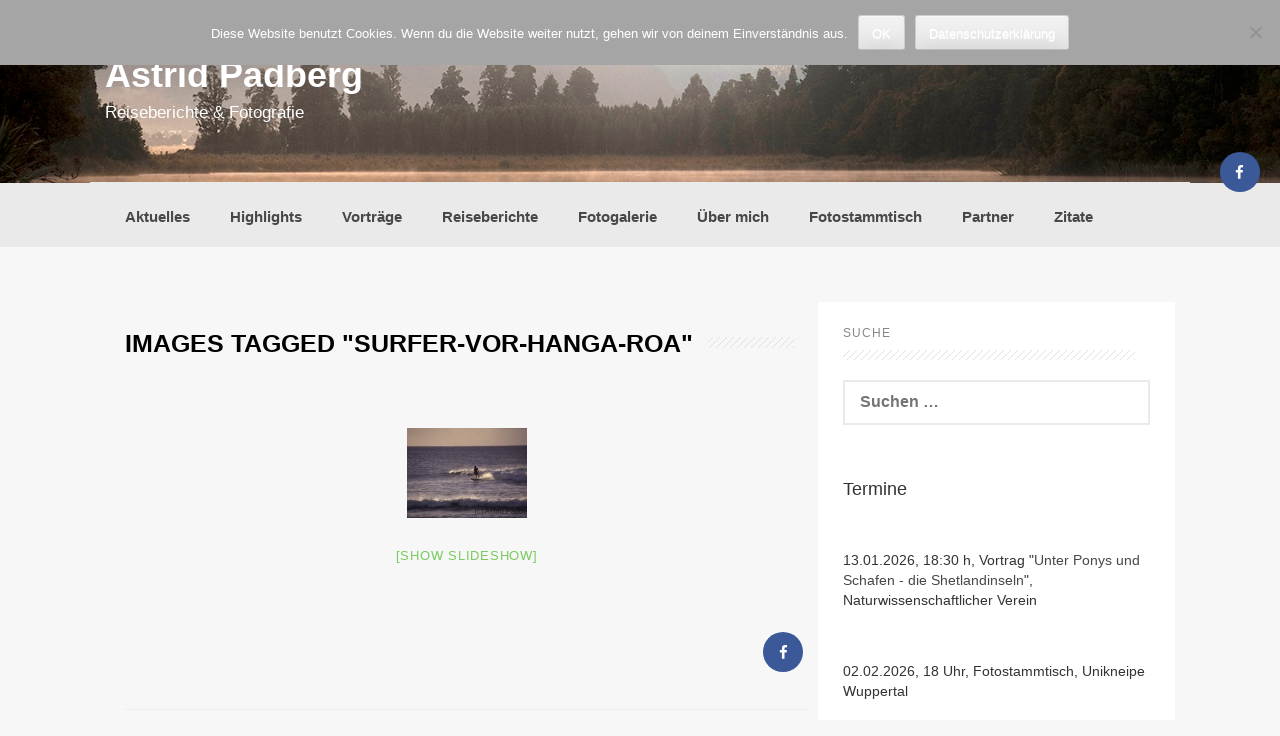

--- FILE ---
content_type: text/html; charset=UTF-8
request_url: https://www.astrid-padberg.de/ngg_tag/surfer-vor-hanga-roa/
body_size: 12895
content:
<!DOCTYPE html>
<html lang="de">
<head>
    <meta charset="UTF-8">
    <meta name="viewport" content="width=device-width, initial-scale=1">
    <link rel="profile" href="http://gmpg.org/xfn/11">
    <link rel="pingback" href="https://www.astrid-padberg.de/xmlrpc.php">

    <title>Surfer vor Hanga Roa &#8211; Astrid Padberg</title>
<meta name='robots' content='max-image-preview:large' />
<link rel="alternate" type="application/rss+xml" title="Astrid Padberg &raquo; Feed" href="https://www.astrid-padberg.de/feed/" />
<link rel="alternate" type="application/rss+xml" title="Astrid Padberg &raquo; Kommentar-Feed" href="https://www.astrid-padberg.de/comments/feed/" />
<link rel="alternate" type="application/rss+xml" title="Astrid Padberg &raquo; Surfer vor Hanga Roa Bilder-Stichwort Feed" href="https://www.astrid-padberg.de/ngg_tag/surfer-vor-hanga-roa/feed/" />
<link rel="alternate" title="oEmbed (JSON)" type="application/json+oembed" href="https://www.astrid-padberg.de/wp-json/oembed/1.0/embed?url" />
<link rel="alternate" title="oEmbed (XML)" type="text/xml+oembed" href="https://www.astrid-padberg.de/wp-json/oembed/1.0/embed?url&#038;format=xml" />
<style id='wp-img-auto-sizes-contain-inline-css' type='text/css'>
img:is([sizes=auto i],[sizes^="auto," i]){contain-intrinsic-size:3000px 1500px}
/*# sourceURL=wp-img-auto-sizes-contain-inline-css */
</style>
<style id='wp-emoji-styles-inline-css' type='text/css'>

	img.wp-smiley, img.emoji {
		display: inline !important;
		border: none !important;
		box-shadow: none !important;
		height: 1em !important;
		width: 1em !important;
		margin: 0 0.07em !important;
		vertical-align: -0.1em !important;
		background: none !important;
		padding: 0 !important;
	}
/*# sourceURL=wp-emoji-styles-inline-css */
</style>
<style id='wp-block-library-inline-css' type='text/css'>
:root{--wp-block-synced-color:#7a00df;--wp-block-synced-color--rgb:122,0,223;--wp-bound-block-color:var(--wp-block-synced-color);--wp-editor-canvas-background:#ddd;--wp-admin-theme-color:#007cba;--wp-admin-theme-color--rgb:0,124,186;--wp-admin-theme-color-darker-10:#006ba1;--wp-admin-theme-color-darker-10--rgb:0,107,160.5;--wp-admin-theme-color-darker-20:#005a87;--wp-admin-theme-color-darker-20--rgb:0,90,135;--wp-admin-border-width-focus:2px}@media (min-resolution:192dpi){:root{--wp-admin-border-width-focus:1.5px}}.wp-element-button{cursor:pointer}:root .has-very-light-gray-background-color{background-color:#eee}:root .has-very-dark-gray-background-color{background-color:#313131}:root .has-very-light-gray-color{color:#eee}:root .has-very-dark-gray-color{color:#313131}:root .has-vivid-green-cyan-to-vivid-cyan-blue-gradient-background{background:linear-gradient(135deg,#00d084,#0693e3)}:root .has-purple-crush-gradient-background{background:linear-gradient(135deg,#34e2e4,#4721fb 50%,#ab1dfe)}:root .has-hazy-dawn-gradient-background{background:linear-gradient(135deg,#faaca8,#dad0ec)}:root .has-subdued-olive-gradient-background{background:linear-gradient(135deg,#fafae1,#67a671)}:root .has-atomic-cream-gradient-background{background:linear-gradient(135deg,#fdd79a,#004a59)}:root .has-nightshade-gradient-background{background:linear-gradient(135deg,#330968,#31cdcf)}:root .has-midnight-gradient-background{background:linear-gradient(135deg,#020381,#2874fc)}:root{--wp--preset--font-size--normal:16px;--wp--preset--font-size--huge:42px}.has-regular-font-size{font-size:1em}.has-larger-font-size{font-size:2.625em}.has-normal-font-size{font-size:var(--wp--preset--font-size--normal)}.has-huge-font-size{font-size:var(--wp--preset--font-size--huge)}.has-text-align-center{text-align:center}.has-text-align-left{text-align:left}.has-text-align-right{text-align:right}.has-fit-text{white-space:nowrap!important}#end-resizable-editor-section{display:none}.aligncenter{clear:both}.items-justified-left{justify-content:flex-start}.items-justified-center{justify-content:center}.items-justified-right{justify-content:flex-end}.items-justified-space-between{justify-content:space-between}.screen-reader-text{border:0;clip-path:inset(50%);height:1px;margin:-1px;overflow:hidden;padding:0;position:absolute;width:1px;word-wrap:normal!important}.screen-reader-text:focus{background-color:#ddd;clip-path:none;color:#444;display:block;font-size:1em;height:auto;left:5px;line-height:normal;padding:15px 23px 14px;text-decoration:none;top:5px;width:auto;z-index:100000}html :where(.has-border-color){border-style:solid}html :where([style*=border-top-color]){border-top-style:solid}html :where([style*=border-right-color]){border-right-style:solid}html :where([style*=border-bottom-color]){border-bottom-style:solid}html :where([style*=border-left-color]){border-left-style:solid}html :where([style*=border-width]){border-style:solid}html :where([style*=border-top-width]){border-top-style:solid}html :where([style*=border-right-width]){border-right-style:solid}html :where([style*=border-bottom-width]){border-bottom-style:solid}html :where([style*=border-left-width]){border-left-style:solid}html :where(img[class*=wp-image-]){height:auto;max-width:100%}:where(figure){margin:0 0 1em}html :where(.is-position-sticky){--wp-admin--admin-bar--position-offset:var(--wp-admin--admin-bar--height,0px)}@media screen and (max-width:600px){html :where(.is-position-sticky){--wp-admin--admin-bar--position-offset:0px}}

/*# sourceURL=wp-block-library-inline-css */
</style><style id='wp-block-categories-inline-css' type='text/css'>
.wp-block-categories{box-sizing:border-box}.wp-block-categories.alignleft{margin-right:2em}.wp-block-categories.alignright{margin-left:2em}.wp-block-categories.wp-block-categories-dropdown.aligncenter{text-align:center}.wp-block-categories .wp-block-categories__label{display:block;width:100%}
/*# sourceURL=https://www.astrid-padberg.de/wp-includes/blocks/categories/style.min.css */
</style>
<style id='wp-block-heading-inline-css' type='text/css'>
h1:where(.wp-block-heading).has-background,h2:where(.wp-block-heading).has-background,h3:where(.wp-block-heading).has-background,h4:where(.wp-block-heading).has-background,h5:where(.wp-block-heading).has-background,h6:where(.wp-block-heading).has-background{padding:1.25em 2.375em}h1.has-text-align-left[style*=writing-mode]:where([style*=vertical-lr]),h1.has-text-align-right[style*=writing-mode]:where([style*=vertical-rl]),h2.has-text-align-left[style*=writing-mode]:where([style*=vertical-lr]),h2.has-text-align-right[style*=writing-mode]:where([style*=vertical-rl]),h3.has-text-align-left[style*=writing-mode]:where([style*=vertical-lr]),h3.has-text-align-right[style*=writing-mode]:where([style*=vertical-rl]),h4.has-text-align-left[style*=writing-mode]:where([style*=vertical-lr]),h4.has-text-align-right[style*=writing-mode]:where([style*=vertical-rl]),h5.has-text-align-left[style*=writing-mode]:where([style*=vertical-lr]),h5.has-text-align-right[style*=writing-mode]:where([style*=vertical-rl]),h6.has-text-align-left[style*=writing-mode]:where([style*=vertical-lr]),h6.has-text-align-right[style*=writing-mode]:where([style*=vertical-rl]){rotate:180deg}
/*# sourceURL=https://www.astrid-padberg.de/wp-includes/blocks/heading/style.min.css */
</style>
<style id='wp-block-tag-cloud-inline-css' type='text/css'>
.wp-block-tag-cloud{box-sizing:border-box}.wp-block-tag-cloud.aligncenter{justify-content:center;text-align:center}.wp-block-tag-cloud a{display:inline-block;margin-right:5px}.wp-block-tag-cloud span{display:inline-block;margin-left:5px;text-decoration:none}:root :where(.wp-block-tag-cloud.is-style-outline){display:flex;flex-wrap:wrap;gap:1ch}:root :where(.wp-block-tag-cloud.is-style-outline a){border:1px solid;font-size:unset!important;margin-right:0;padding:1ch 2ch;text-decoration:none!important}
/*# sourceURL=https://www.astrid-padberg.de/wp-includes/blocks/tag-cloud/style.min.css */
</style>
<style id='wp-block-paragraph-inline-css' type='text/css'>
.is-small-text{font-size:.875em}.is-regular-text{font-size:1em}.is-large-text{font-size:2.25em}.is-larger-text{font-size:3em}.has-drop-cap:not(:focus):first-letter{float:left;font-size:8.4em;font-style:normal;font-weight:100;line-height:.68;margin:.05em .1em 0 0;text-transform:uppercase}body.rtl .has-drop-cap:not(:focus):first-letter{float:none;margin-left:.1em}p.has-drop-cap.has-background{overflow:hidden}:root :where(p.has-background){padding:1.25em 2.375em}:where(p.has-text-color:not(.has-link-color)) a{color:inherit}p.has-text-align-left[style*="writing-mode:vertical-lr"],p.has-text-align-right[style*="writing-mode:vertical-rl"]{rotate:180deg}
/*# sourceURL=https://www.astrid-padberg.de/wp-includes/blocks/paragraph/style.min.css */
</style>
<style id='global-styles-inline-css' type='text/css'>
:root{--wp--preset--aspect-ratio--square: 1;--wp--preset--aspect-ratio--4-3: 4/3;--wp--preset--aspect-ratio--3-4: 3/4;--wp--preset--aspect-ratio--3-2: 3/2;--wp--preset--aspect-ratio--2-3: 2/3;--wp--preset--aspect-ratio--16-9: 16/9;--wp--preset--aspect-ratio--9-16: 9/16;--wp--preset--color--black: #000000;--wp--preset--color--cyan-bluish-gray: #abb8c3;--wp--preset--color--white: #ffffff;--wp--preset--color--pale-pink: #f78da7;--wp--preset--color--vivid-red: #cf2e2e;--wp--preset--color--luminous-vivid-orange: #ff6900;--wp--preset--color--luminous-vivid-amber: #fcb900;--wp--preset--color--light-green-cyan: #7bdcb5;--wp--preset--color--vivid-green-cyan: #00d084;--wp--preset--color--pale-cyan-blue: #8ed1fc;--wp--preset--color--vivid-cyan-blue: #0693e3;--wp--preset--color--vivid-purple: #9b51e0;--wp--preset--gradient--vivid-cyan-blue-to-vivid-purple: linear-gradient(135deg,rgb(6,147,227) 0%,rgb(155,81,224) 100%);--wp--preset--gradient--light-green-cyan-to-vivid-green-cyan: linear-gradient(135deg,rgb(122,220,180) 0%,rgb(0,208,130) 100%);--wp--preset--gradient--luminous-vivid-amber-to-luminous-vivid-orange: linear-gradient(135deg,rgb(252,185,0) 0%,rgb(255,105,0) 100%);--wp--preset--gradient--luminous-vivid-orange-to-vivid-red: linear-gradient(135deg,rgb(255,105,0) 0%,rgb(207,46,46) 100%);--wp--preset--gradient--very-light-gray-to-cyan-bluish-gray: linear-gradient(135deg,rgb(238,238,238) 0%,rgb(169,184,195) 100%);--wp--preset--gradient--cool-to-warm-spectrum: linear-gradient(135deg,rgb(74,234,220) 0%,rgb(151,120,209) 20%,rgb(207,42,186) 40%,rgb(238,44,130) 60%,rgb(251,105,98) 80%,rgb(254,248,76) 100%);--wp--preset--gradient--blush-light-purple: linear-gradient(135deg,rgb(255,206,236) 0%,rgb(152,150,240) 100%);--wp--preset--gradient--blush-bordeaux: linear-gradient(135deg,rgb(254,205,165) 0%,rgb(254,45,45) 50%,rgb(107,0,62) 100%);--wp--preset--gradient--luminous-dusk: linear-gradient(135deg,rgb(255,203,112) 0%,rgb(199,81,192) 50%,rgb(65,88,208) 100%);--wp--preset--gradient--pale-ocean: linear-gradient(135deg,rgb(255,245,203) 0%,rgb(182,227,212) 50%,rgb(51,167,181) 100%);--wp--preset--gradient--electric-grass: linear-gradient(135deg,rgb(202,248,128) 0%,rgb(113,206,126) 100%);--wp--preset--gradient--midnight: linear-gradient(135deg,rgb(2,3,129) 0%,rgb(40,116,252) 100%);--wp--preset--font-size--small: 13px;--wp--preset--font-size--medium: 20px;--wp--preset--font-size--large: 36px;--wp--preset--font-size--x-large: 42px;--wp--preset--spacing--20: 0.44rem;--wp--preset--spacing--30: 0.67rem;--wp--preset--spacing--40: 1rem;--wp--preset--spacing--50: 1.5rem;--wp--preset--spacing--60: 2.25rem;--wp--preset--spacing--70: 3.38rem;--wp--preset--spacing--80: 5.06rem;--wp--preset--shadow--natural: 6px 6px 9px rgba(0, 0, 0, 0.2);--wp--preset--shadow--deep: 12px 12px 50px rgba(0, 0, 0, 0.4);--wp--preset--shadow--sharp: 6px 6px 0px rgba(0, 0, 0, 0.2);--wp--preset--shadow--outlined: 6px 6px 0px -3px rgb(255, 255, 255), 6px 6px rgb(0, 0, 0);--wp--preset--shadow--crisp: 6px 6px 0px rgb(0, 0, 0);}:where(.is-layout-flex){gap: 0.5em;}:where(.is-layout-grid){gap: 0.5em;}body .is-layout-flex{display: flex;}.is-layout-flex{flex-wrap: wrap;align-items: center;}.is-layout-flex > :is(*, div){margin: 0;}body .is-layout-grid{display: grid;}.is-layout-grid > :is(*, div){margin: 0;}:where(.wp-block-columns.is-layout-flex){gap: 2em;}:where(.wp-block-columns.is-layout-grid){gap: 2em;}:where(.wp-block-post-template.is-layout-flex){gap: 1.25em;}:where(.wp-block-post-template.is-layout-grid){gap: 1.25em;}.has-black-color{color: var(--wp--preset--color--black) !important;}.has-cyan-bluish-gray-color{color: var(--wp--preset--color--cyan-bluish-gray) !important;}.has-white-color{color: var(--wp--preset--color--white) !important;}.has-pale-pink-color{color: var(--wp--preset--color--pale-pink) !important;}.has-vivid-red-color{color: var(--wp--preset--color--vivid-red) !important;}.has-luminous-vivid-orange-color{color: var(--wp--preset--color--luminous-vivid-orange) !important;}.has-luminous-vivid-amber-color{color: var(--wp--preset--color--luminous-vivid-amber) !important;}.has-light-green-cyan-color{color: var(--wp--preset--color--light-green-cyan) !important;}.has-vivid-green-cyan-color{color: var(--wp--preset--color--vivid-green-cyan) !important;}.has-pale-cyan-blue-color{color: var(--wp--preset--color--pale-cyan-blue) !important;}.has-vivid-cyan-blue-color{color: var(--wp--preset--color--vivid-cyan-blue) !important;}.has-vivid-purple-color{color: var(--wp--preset--color--vivid-purple) !important;}.has-black-background-color{background-color: var(--wp--preset--color--black) !important;}.has-cyan-bluish-gray-background-color{background-color: var(--wp--preset--color--cyan-bluish-gray) !important;}.has-white-background-color{background-color: var(--wp--preset--color--white) !important;}.has-pale-pink-background-color{background-color: var(--wp--preset--color--pale-pink) !important;}.has-vivid-red-background-color{background-color: var(--wp--preset--color--vivid-red) !important;}.has-luminous-vivid-orange-background-color{background-color: var(--wp--preset--color--luminous-vivid-orange) !important;}.has-luminous-vivid-amber-background-color{background-color: var(--wp--preset--color--luminous-vivid-amber) !important;}.has-light-green-cyan-background-color{background-color: var(--wp--preset--color--light-green-cyan) !important;}.has-vivid-green-cyan-background-color{background-color: var(--wp--preset--color--vivid-green-cyan) !important;}.has-pale-cyan-blue-background-color{background-color: var(--wp--preset--color--pale-cyan-blue) !important;}.has-vivid-cyan-blue-background-color{background-color: var(--wp--preset--color--vivid-cyan-blue) !important;}.has-vivid-purple-background-color{background-color: var(--wp--preset--color--vivid-purple) !important;}.has-black-border-color{border-color: var(--wp--preset--color--black) !important;}.has-cyan-bluish-gray-border-color{border-color: var(--wp--preset--color--cyan-bluish-gray) !important;}.has-white-border-color{border-color: var(--wp--preset--color--white) !important;}.has-pale-pink-border-color{border-color: var(--wp--preset--color--pale-pink) !important;}.has-vivid-red-border-color{border-color: var(--wp--preset--color--vivid-red) !important;}.has-luminous-vivid-orange-border-color{border-color: var(--wp--preset--color--luminous-vivid-orange) !important;}.has-luminous-vivid-amber-border-color{border-color: var(--wp--preset--color--luminous-vivid-amber) !important;}.has-light-green-cyan-border-color{border-color: var(--wp--preset--color--light-green-cyan) !important;}.has-vivid-green-cyan-border-color{border-color: var(--wp--preset--color--vivid-green-cyan) !important;}.has-pale-cyan-blue-border-color{border-color: var(--wp--preset--color--pale-cyan-blue) !important;}.has-vivid-cyan-blue-border-color{border-color: var(--wp--preset--color--vivid-cyan-blue) !important;}.has-vivid-purple-border-color{border-color: var(--wp--preset--color--vivid-purple) !important;}.has-vivid-cyan-blue-to-vivid-purple-gradient-background{background: var(--wp--preset--gradient--vivid-cyan-blue-to-vivid-purple) !important;}.has-light-green-cyan-to-vivid-green-cyan-gradient-background{background: var(--wp--preset--gradient--light-green-cyan-to-vivid-green-cyan) !important;}.has-luminous-vivid-amber-to-luminous-vivid-orange-gradient-background{background: var(--wp--preset--gradient--luminous-vivid-amber-to-luminous-vivid-orange) !important;}.has-luminous-vivid-orange-to-vivid-red-gradient-background{background: var(--wp--preset--gradient--luminous-vivid-orange-to-vivid-red) !important;}.has-very-light-gray-to-cyan-bluish-gray-gradient-background{background: var(--wp--preset--gradient--very-light-gray-to-cyan-bluish-gray) !important;}.has-cool-to-warm-spectrum-gradient-background{background: var(--wp--preset--gradient--cool-to-warm-spectrum) !important;}.has-blush-light-purple-gradient-background{background: var(--wp--preset--gradient--blush-light-purple) !important;}.has-blush-bordeaux-gradient-background{background: var(--wp--preset--gradient--blush-bordeaux) !important;}.has-luminous-dusk-gradient-background{background: var(--wp--preset--gradient--luminous-dusk) !important;}.has-pale-ocean-gradient-background{background: var(--wp--preset--gradient--pale-ocean) !important;}.has-electric-grass-gradient-background{background: var(--wp--preset--gradient--electric-grass) !important;}.has-midnight-gradient-background{background: var(--wp--preset--gradient--midnight) !important;}.has-small-font-size{font-size: var(--wp--preset--font-size--small) !important;}.has-medium-font-size{font-size: var(--wp--preset--font-size--medium) !important;}.has-large-font-size{font-size: var(--wp--preset--font-size--large) !important;}.has-x-large-font-size{font-size: var(--wp--preset--font-size--x-large) !important;}
/*# sourceURL=global-styles-inline-css */
</style>

<style id='classic-theme-styles-inline-css' type='text/css'>
/*! This file is auto-generated */
.wp-block-button__link{color:#fff;background-color:#32373c;border-radius:9999px;box-shadow:none;text-decoration:none;padding:calc(.667em + 2px) calc(1.333em + 2px);font-size:1.125em}.wp-block-file__button{background:#32373c;color:#fff;text-decoration:none}
/*# sourceURL=/wp-includes/css/classic-themes.min.css */
</style>
<link rel='stylesheet' id='cookie-notice-front-css' href='https://www.astrid-padberg.de/wp-content/plugins/cookie-notice/css/front.min.css?ver=2.5.11' type='text/css' media='all' />
<link rel='stylesheet' id='ngg_trigger_buttons-css' href='https://www.astrid-padberg.de/wp-content/plugins/nextgen-gallery/static/GalleryDisplay/trigger_buttons.css?ver=4.0.4' type='text/css' media='all' />
<link rel='stylesheet' id='fancybox-0-css' href='https://www.astrid-padberg.de/wp-content/plugins/nextgen-gallery/static/Lightbox/fancybox/jquery.fancybox-1.3.4.css?ver=4.0.4' type='text/css' media='all' />
<link rel='stylesheet' id='fontawesome_v4_shim_style-css' href='https://www.astrid-padberg.de/wp-content/plugins/nextgen-gallery/static/FontAwesome/css/v4-shims.min.css?ver=6.9' type='text/css' media='all' />
<link rel='stylesheet' id='fontawesome-css' href='https://www.astrid-padberg.de/wp-content/plugins/nextgen-gallery/static/FontAwesome/css/all.min.css?ver=6.9' type='text/css' media='all' />
<link rel='stylesheet' id='nextgen_pagination_style-css' href='https://www.astrid-padberg.de/wp-content/plugins/nextgen-gallery/static/GalleryDisplay/pagination_style.css?ver=4.0.4' type='text/css' media='all' />
<link rel='stylesheet' id='nextgen_basic_thumbnails_style-css' href='https://www.astrid-padberg.de/wp-content/plugins/nextgen-gallery/static/Thumbnails/nextgen_basic_thumbnails.css?ver=4.0.4' type='text/css' media='all' />
<link rel='stylesheet' id='photocrati-image_protection-css-css' href='https://www.astrid-padberg.de/wp-content/plugins/nextgen-gallery-pro/modules/image_protection/static/custom.css?ver=6.9' type='text/css' media='all' />
<link rel='stylesheet' id='cresta-social-crestafont-css' href='https://www.astrid-padberg.de/wp-content/plugins/cresta-social-share-counter/css/csscfont.min.css?ver=2.9.9.6' type='text/css' media='all' />
<link rel='stylesheet' id='cresta-social-wp-style-css' href='https://www.astrid-padberg.de/wp-content/plugins/cresta-social-share-counter/css/cresta-wp-css.min.css?ver=2.9.9.6' type='text/css' media='all' />
<link rel='stylesheet' id='coller-style-css' href='https://www.astrid-padberg.de/wp-content/themes/coller/style.css?ver=6.9' type='text/css' media='all' />
<link rel='stylesheet' id='font-awesome-css' href='https://www.astrid-padberg.de/wp-content/themes/coller/assets/font-awesome/css/font-awesome.min.css?ver=6.9' type='text/css' media='all' />
<link rel='stylesheet' id='nivo-slider-css' href='https://www.astrid-padberg.de/wp-content/themes/coller/assets/css/nivo-slider.css?ver=6.9' type='text/css' media='all' />
<link rel='stylesheet' id='nivo-skin-css' href='https://www.astrid-padberg.de/wp-content/themes/coller/assets/css/nivo-default/default.css?ver=6.9' type='text/css' media='all' />
<link rel='stylesheet' id='bootstrap-css' href='https://www.astrid-padberg.de/wp-content/themes/coller/assets/bootstrap/css/bootstrap.min.css?ver=6.9' type='text/css' media='all' />
<link rel='stylesheet' id='hover-style-css' href='https://www.astrid-padberg.de/wp-content/themes/coller/assets/css/hover.min.css?ver=6.9' type='text/css' media='all' />
<link rel='stylesheet' id='coller-main-theme-style-css' href='https://www.astrid-padberg.de/wp-content/themes/coller/assets/theme-styles/css/default.css?ver=6.9' type='text/css' media='all' />
<script type="text/javascript" id="cookie-notice-front-js-before">
/* <![CDATA[ */
var cnArgs = {"ajaxUrl":"https:\/\/www.astrid-padberg.de\/wp-admin\/admin-ajax.php","nonce":"03f3a4b257","hideEffect":"fade","position":"top","onScroll":false,"onScrollOffset":100,"onClick":false,"cookieName":"cookie_notice_accepted","cookieTime":2592000,"cookieTimeRejected":2592000,"globalCookie":false,"redirection":false,"cache":false,"revokeCookies":false,"revokeCookiesOpt":"automatic"};

//# sourceURL=cookie-notice-front-js-before
/* ]]> */
</script>
<script type="text/javascript" src="https://www.astrid-padberg.de/wp-content/plugins/cookie-notice/js/front.min.js?ver=2.5.11" id="cookie-notice-front-js"></script>
<script type="text/javascript" src="https://www.astrid-padberg.de/wp-includes/js/jquery/jquery.min.js?ver=3.7.1" id="jquery-core-js"></script>
<script type="text/javascript" src="https://www.astrid-padberg.de/wp-includes/js/jquery/jquery-migrate.min.js?ver=3.4.1" id="jquery-migrate-js"></script>
<script type="text/javascript" id="photocrati_ajax-js-extra">
/* <![CDATA[ */
var photocrati_ajax = {"url":"https://www.astrid-padberg.de/index.php?photocrati_ajax=1","rest_url":"https://www.astrid-padberg.de/wp-json/","wp_home_url":"https://www.astrid-padberg.de","wp_site_url":"https://www.astrid-padberg.de","wp_root_url":"https://www.astrid-padberg.de","wp_plugins_url":"https://www.astrid-padberg.de/wp-content/plugins","wp_content_url":"https://www.astrid-padberg.de/wp-content","wp_includes_url":"https://www.astrid-padberg.de/wp-includes/","ngg_param_slug":"nggallery","rest_nonce":"475532f03f"};
//# sourceURL=photocrati_ajax-js-extra
/* ]]> */
</script>
<script type="text/javascript" src="https://www.astrid-padberg.de/wp-content/plugins/nextgen-gallery/static/Legacy/ajax.min.js?ver=4.0.4" id="photocrati_ajax-js"></script>
<script type="text/javascript" src="https://www.astrid-padberg.de/wp-content/plugins/nextgen-gallery/static/FontAwesome/js/v4-shims.min.js?ver=5.3.1" id="fontawesome_v4_shim-js"></script>
<script type="text/javascript" defer crossorigin="anonymous" data-auto-replace-svg="false" data-keep-original-source="false" data-search-pseudo-elements src="https://www.astrid-padberg.de/wp-content/plugins/nextgen-gallery/static/FontAwesome/js/all.min.js?ver=5.3.1" id="fontawesome-js"></script>
<script type="text/javascript" src="https://www.astrid-padberg.de/wp-content/plugins/nextgen-gallery/static/Thumbnails/nextgen_basic_thumbnails.js?ver=4.0.4" id="nextgen_basic_thumbnails_script-js"></script>
<script type="text/javascript" src="https://www.astrid-padberg.de/wp-content/plugins/nextgen-gallery-pro/modules/image_protection/static/pressure.js?ver=6.9" id="pressure-js"></script>
<script type="text/javascript" id="photocrati-image_protection-js-js-extra">
/* <![CDATA[ */
var photocrati_image_protection_global = {"enabled":"1"};
//# sourceURL=photocrati-image_protection-js-js-extra
/* ]]> */
</script>
<script type="text/javascript" src="https://www.astrid-padberg.de/wp-content/plugins/nextgen-gallery-pro/modules/image_protection/static/custom.js?ver=2.2.0" id="photocrati-image_protection-js-js"></script>
<script type="text/javascript" src="https://www.astrid-padberg.de/wp-content/themes/coller/js/custom.js?ver=6.9" id="coller-custom-js-js"></script>
<link rel="https://api.w.org/" href="https://www.astrid-padberg.de/wp-json/" /><link rel="alternate" title="JSON" type="application/json" href="https://www.astrid-padberg.de/wp-json/wp/v2/posts/0" /><link rel="EditURI" type="application/rsd+xml" title="RSD" href="https://www.astrid-padberg.de/xmlrpc.php?rsd" />
<meta name="generator" content="WordPress 6.9" />
<style id='cresta-social-share-counter-inline-css'>.cresta-share-icon .sbutton {font-family: 'Noto Sans', sans-serif;}
			@media (max-width : 640px) {
				#crestashareicon {
					display:none !important;
				}
			}
		#crestashareicon {position:fixed; top:20%; right:20px; float:left;z-index:99;}

		#crestashareicon .sbutton {clear:both;display:none;}
		#crestashareicon .sbutton {float:right;}.cresta-share-icon.second_style .cresta-the-count {left: -11px;}#crestashareiconincontent {float: right;}</style><style id='custom-css-mods'>h1.site-title a { color: #ffffff !important; }h2.site-description { color: #ffffff !important; }.mega-container { background: #f7f7f7; }</style>	<style>
	#masthead {
			background-image: url(https://www.astrid-padberg.de/wp-content/uploads/2016/10/190_lake_matheson_5173.jpg);
			background-size: cover;
			background-position-x: center;
			background-repeat: repeat;
		}
	</style>	
	<link rel="icon" href="https://www.astrid-padberg.de/wp-content/uploads/2014/12/favicon2-150x150.gif" sizes="32x32" />
<link rel="icon" href="https://www.astrid-padberg.de/wp-content/uploads/2014/12/favicon2.gif" sizes="192x192" />
<link rel="apple-touch-icon" href="https://www.astrid-padberg.de/wp-content/uploads/2014/12/favicon2.gif" />
<meta name="msapplication-TileImage" content="https://www.astrid-padberg.de/wp-content/uploads/2014/12/favicon2.gif" />
</head>
<body class="wp-singular -template-default page page-id- page-parent wp-theme-coller cookies-not-set">
<div id="page" class="hfeed site">
	<a class="skip-link screen-reader-text" href="#content">Zum Inhalt springen</a>

    <div id="jumbosearch">
    <span class="fa fa-remove closeicon"></span>
    <div class="form">
        <form role="search" method="get" class="search-form" action="https://www.astrid-padberg.de/">
				<label>
					<span class="screen-reader-text">Suche nach:</span>
					<input type="search" class="search-field" placeholder="Suchen …" value="" name="s" />
				</label>
				<input type="submit" class="search-submit" value="Suchen" />
			</form>    </div>
</div>
    <header id="masthead" class="site-header" role="banner">
    <div class="layer">
        <div class="container">
            <div class="site-branding">
                                <div id="text-title-desc">
                    <h1 class="site-title title-font"><a href="https://www.astrid-padberg.de/" rel="home">Astrid Padberg</a></h1>
						<h2 class="site-description">Reiseberichte &amp; Fotografie</h2>
                </div>
            </div>

            <div class="social-icons">
                            </div>

        </div>

    </div>
</header><!-- #masthead -->
    <nav id="site-navigation" class="main-navigation front" role="navigation">
    <div class="container">
        <div class="menu-20168-container"><ul id="menu-20168" class="menu"><li id="menu-item-17743" class="menu-item menu-item-type-taxonomy menu-item-object-category"><a href="https://www.astrid-padberg.de/Reiseberichte/aktuelle-reiseberichte-reisefotos-reisevortraege/"></i>Aktuelles</a></li>
<li id="menu-item-23587" class="menu-item menu-item-type-taxonomy menu-item-object-category"><a href="https://www.astrid-padberg.de/Reiseberichte/highlights/"></i>Highlights</a></li>
<li id="menu-item-32875" class="menu-item menu-item-type-taxonomy menu-item-object-category"><a href="https://www.astrid-padberg.de/Reiseberichte/reisevortraege/"></i>Vorträge</a></li>
<li id="menu-item-17671" class="menu-item menu-item-type-taxonomy menu-item-object-category"><a href="https://www.astrid-padberg.de/Reiseberichte/reisereberichte/"></i>Reiseberichte</a></li>
<li id="menu-item-17670" class="menu-item menu-item-type-taxonomy menu-item-object-category"><a href="https://www.astrid-padberg.de/Reiseberichte/reisefotografie/"></i>Fotogalerie</a></li>
<li id="menu-item-17678" class="menu-item menu-item-type-post_type menu-item-object-page"><a href="https://www.astrid-padberg.de/reiseberichte-fotografie-vortraege-astrid-padberg-wuppertal/"></i>Über mich</a></li>
<li id="menu-item-17867" class="menu-item menu-item-type-post_type menu-item-object-page"><a href="https://www.astrid-padberg.de/fototreff/"></i>Fotostammtisch</a></li>
<li id="menu-item-17679" class="menu-item menu-item-type-post_type menu-item-object-page"><a href="https://www.astrid-padberg.de/links/"></i>Partner</a></li>
<li id="menu-item-23638" class="menu-item menu-item-type-taxonomy menu-item-object-category"><a href="https://www.astrid-padberg.de/Reiseberichte/zitate-reisen/"></i>Zitate</a></li>
</ul></div>    </div>
</nav><!-- #site-navigation -->	
		   	
	<div class="mega-container">
		        							
		<div id="content" class="site-content container">
	<div id="primary-mono" class="content-area col-md-8 page">
		<main id="main" class="site-main" role="main">

			
				
<article id="post-0" class="post-0 page type-page status-publish hentry">
	<header class="entry-header">
		<h1 class="entry-title"><span>Images tagged &quot;surfer-vor-hanga-roa&quot;</span></h1>	</header><!-- .entry-header -->

	<div class="entry-content">
		<!-- default-view.php -->
<div
	class="ngg-galleryoverview default-view
	 ngg-ajax-pagination-none	"
	id="ngg-gallery-a754b0cc50b01323085578064c13700c-1">

		<!-- Thumbnails -->
				<div id="ngg-image-0" class="ngg-gallery-thumbnail-box
											"
			>
						<div class="ngg-gallery-thumbnail">
			<a href="https://www.astrid-padberg.de/wp-content/gallery/images-9/99b74.jpg"
				title="Surfer vor Hanga Roa"
				data-src="https://www.astrid-padberg.de/wp-content/gallery/images-9/99b74.jpg"
				data-thumbnail="https://www.astrid-padberg.de/wp-content/gallery/images-9/thumbs/thumbs_99b74.jpg"
				data-image-id="727"
				data-title="Surfer vor Hanga Roa"
				data-description="Surfer vor Hanga Roa"
				data-image-slug="surfer-vor-hanga-roa"
				class="ngg-fancybox" rel="a754b0cc50b01323085578064c13700c" data-ngg-protect="1">
				<img
					title="Surfer vor Hanga Roa"
					alt="Surfer vor Hanga Roa"
					src="https://www.astrid-padberg.de/wp-content/gallery/images-9/thumbs/thumbs_99b74.jpg"
					width="120"
					height="90"
					style="max-width:100%;"
				/>
			</a>
		</div>
							</div>
			
	
	<br style="clear: both" />

		<div class="slideshowlink">
		<a href='https://www.astrid-padberg.de/ngg_tag/surfer-vor-hanga-roa/nggallery/slideshow'>[Show slideshow]</a>

	</div>
	
		<!-- Pagination -->
		<div class='ngg-clear'></div>	</div>

<!--www.crestaproject.com Social Button in Content Start--><div id="crestashareiconincontent" class="cresta-share-icon second_style"><div class="sbutton  facebook-cresta-share" id="facebook-cresta-c"><a rel="nofollow" href="https://www.facebook.com/sharer.php?u=&amp;t=Images+tagged+%22surfer-vor-hanga-roa%22" title="Share on Facebook" onclick="window.open(this.href,'targetWindow','toolbars=0,location=0,status=0,menubar=0,scrollbars=1,resizable=1,width=640,height=320,left=200,top=200');return false;"><i class="cs c-icon-cresta-facebook"></i></a></div><div style="clear: both;"></div></div><div style="clear: both;"></div><!--www.crestaproject.com Social Button in Content End-->			</div><!-- .entry-content -->

	<footer class="entry-footer">
			</footer><!-- .entry-footer -->
</article><!-- #post-## -->

				
			
		</main><!-- #main -->
	</div><!-- #primary -->

<div id="secondary" class="widget-area col-md-4" role="complementary">
	<aside id="search-5" class="widget widget_search"><h1 class="widget-title title-font">Suche</h1><form role="search" method="get" class="search-form" action="https://www.astrid-padberg.de/">
				<label>
					<span class="screen-reader-text">Suche nach:</span>
					<input type="search" class="search-field" placeholder="Suchen …" value="" name="s" />
				</label>
				<input type="submit" class="search-submit" value="Suchen" />
			</form></aside><aside id="block-2" class="widget widget_block">
<h4 class="wp-block-heading">Termine</h4>
</aside><aside id="block-50" class="widget widget_block widget_text">
<p>13.01.2026, 18:30 h, Vortrag "<a href="https://www.astrid-padberg.de/vortrag-unter-ponys-und-schafen-die-shetlandinseln/" data-type="link" data-id="https://www.astrid-padberg.de/vortrag-unter-ponys-und-schafen-die-shetlandinseln/" target="_blank" rel="noreferrer noopener">Unter Ponys und Schafen - die Shetlandinseln</a>", Naturwissenschaftlicher Verein</p>
</aside><aside id="block-53" class="widget widget_block widget_text">
<p>02.02.2026, 18 Uhr, Fotostammtisch, Unikneipe Wuppertal</p>
</aside><aside id="block-54" class="widget widget_block widget_text">
<p>02.03.2026, 18 Uhr, Fotostammtisch, Unikneipe Wuppertal</p>
</aside><aside id="block-51" class="widget widget_block widget_text">
<p></p>
</aside><aside id="block-22" class="widget widget_block widget_text">
<p>Beiträge weltweit</p>
</aside><aside id="block-5" class="widget widget_block widget_categories"><ul class="wp-block-categories-list wp-block-categories">	<li class="cat-item cat-item-1"><a href="https://www.astrid-padberg.de/Reiseberichte/aktuelle-reiseberichte-reisefotos-reisevortraege/">Aktuelles</a>
</li>
	<li class="cat-item cat-item-1940"><a href="https://www.astrid-padberg.de/Reiseberichte/argentinien-reiseberichte-reisefotos-vortraege/">Argentinien</a>
</li>
	<li class="cat-item cat-item-1944"><a href="https://www.astrid-padberg.de/Reiseberichte/belgien-reiseberichte-fotos/">Belgien</a>
</li>
	<li class="cat-item cat-item-1942"><a href="https://www.astrid-padberg.de/Reiseberichte/reiseberichte-chile-osterinsel/">Chile</a>
</li>
	<li class="cat-item cat-item-1945"><a href="https://www.astrid-padberg.de/Reiseberichte/daenemark-reiseberichte-fotos/">Dänemark</a>
</li>
	<li class="cat-item cat-item-1948"><a href="https://www.astrid-padberg.de/Reiseberichte/deutschland-reiseberichte-fotos/">Deutschland</a>
</li>
	<li class="cat-item cat-item-1946"><a href="https://www.astrid-padberg.de/Reiseberichte/ekuador-reiseberichte-galapagosinseln/">Ekuador</a>
</li>
	<li class="cat-item cat-item-2679"><a href="https://www.astrid-padberg.de/Reiseberichte/falklandinseln-reiseberichte-fotos-vortraege/">Falklandinseln</a>
</li>
	<li class="cat-item cat-item-1943"><a href="https://www.astrid-padberg.de/Reiseberichte/finnland-reiseberichte-fotos/">Finnland</a>
</li>
	<li class="cat-item cat-item-1712"><a href="https://www.astrid-padberg.de/Reiseberichte/reisefotografie/">Fotogalerie</a>
</li>
	<li class="cat-item cat-item-1778"><a href="https://www.astrid-padberg.de/Reiseberichte/fototreff/">Fototreff</a>
</li>
	<li class="cat-item cat-item-1941"><a href="https://www.astrid-padberg.de/Reiseberichte/grossbritannien-reiseberichte-fotos-vortraege/">Großbritannien</a>
</li>
	<li class="cat-item cat-item-3337"><a href="https://www.astrid-padberg.de/Reiseberichte/highlights/">Highlights</a>
</li>
	<li class="cat-item cat-item-1953"><a href="https://www.astrid-padberg.de/Reiseberichte/indien-reiseberichte-ladakh/">Indien</a>
</li>
	<li class="cat-item cat-item-4870"><a href="https://www.astrid-padberg.de/Reiseberichte/inseln/">Inseln</a>
</li>
	<li class="cat-item cat-item-4996"><a href="https://www.astrid-padberg.de/Reiseberichte/island/">Island</a>
</li>
	<li class="cat-item cat-item-1957"><a href="https://www.astrid-padberg.de/Reiseberichte/italien/">Italien</a>
</li>
	<li class="cat-item cat-item-1954"><a href="https://www.astrid-padberg.de/Reiseberichte/kambodscha-reiseberichte-fotos/">Kambodscha</a>
</li>
	<li class="cat-item cat-item-1961"><a href="https://www.astrid-padberg.de/Reiseberichte/kapverdische-inseln/">Kapverdische Inseln</a>
</li>
	<li class="cat-item cat-item-5766"><a href="https://www.astrid-padberg.de/Reiseberichte/karibik/">Karibik</a>
</li>
	<li class="cat-item cat-item-5154"><a href="https://www.astrid-padberg.de/Reiseberichte/kenia/">Kenia</a>
</li>
	<li class="cat-item cat-item-4941"><a href="https://www.astrid-padberg.de/Reiseberichte/kirgisien/">Kirgisien</a>
</li>
	<li class="cat-item cat-item-1974"><a href="https://www.astrid-padberg.de/Reiseberichte/madagaskar/">Madagaskar</a>
</li>
	<li class="cat-item cat-item-3088"><a href="https://www.astrid-padberg.de/Reiseberichte/mexiko-reiseberichte-fotos/">Mexiko</a>
</li>
	<li class="cat-item cat-item-1952"><a href="https://www.astrid-padberg.de/Reiseberichte/neuseeland-reiseberichte-fotos/">Neuseeland</a>
</li>
	<li class="cat-item cat-item-1951"><a href="https://www.astrid-padberg.de/Reiseberichte/oesterreich-reiseberichte/">Österreich</a>
</li>
	<li class="cat-item cat-item-1950"><a href="https://www.astrid-padberg.de/Reiseberichte/peru/">Peru</a>
</li>
	<li class="cat-item cat-item-2137"><a href="https://www.astrid-padberg.de/Reiseberichte/polynesien/">Polynesien</a>
</li>
	<li class="cat-item cat-item-5084"><a href="https://www.astrid-padberg.de/Reiseberichte/portugal/">Portugal</a>
</li>
	<li class="cat-item cat-item-1698"><a href="https://www.astrid-padberg.de/Reiseberichte/reisereberichte/">Reiseberichte</a>
</li>
	<li class="cat-item cat-item-4350"><a href="https://www.astrid-padberg.de/Reiseberichte/sambia/">Sambia</a>
</li>
	<li class="cat-item cat-item-5562"><a href="https://www.astrid-padberg.de/Reiseberichte/seychellen/">Seychellen</a>
</li>
	<li class="cat-item cat-item-4351"><a href="https://www.astrid-padberg.de/Reiseberichte/simbabwe/">Simbabwe</a>
</li>
	<li class="cat-item cat-item-4391"><a href="https://www.astrid-padberg.de/Reiseberichte/singapur/">Singapur</a>
</li>
	<li class="cat-item cat-item-1955"><a href="https://www.astrid-padberg.de/Reiseberichte/spanien/">Spanien</a>
</li>
	<li class="cat-item cat-item-1949"><a href="https://www.astrid-padberg.de/Reiseberichte/tansania/">Tansania</a>
</li>
	<li class="cat-item cat-item-2470"><a href="https://www.astrid-padberg.de/Reiseberichte/termine/">Termine</a>
</li>
	<li class="cat-item cat-item-4713"><a href="https://www.astrid-padberg.de/Reiseberichte/tschechien/">Tschechien</a>
</li>
	<li class="cat-item cat-item-3539"><a href="https://www.astrid-padberg.de/Reiseberichte/unsesco-welterbestaetten/">UNESCO Welterbestätten</a>
</li>
	<li class="cat-item cat-item-1776"><a href="https://www.astrid-padberg.de/Reiseberichte/reisevortraege/">Vorträge</a>
</li>
	<li class="cat-item cat-item-1779"><a href="https://www.astrid-padberg.de/Reiseberichte/zitate-reisen/">Zitate</a>
</li>
	<li class="cat-item cat-item-2394"><a href="https://www.astrid-padberg.de/Reiseberichte/zoologische-gaerten/">Zoologische Gärten</a>
</li>
	<li class="cat-item cat-item-1947"><a href="https://www.astrid-padberg.de/Reiseberichte/zypern/">Zypern &#8211; Nord</a>
</li>
</ul></aside><aside id="block-8" class="widget widget_block widget_tag_cloud"><p class="wp-block-tag-cloud"><a href="https://www.astrid-padberg.de/tag/aphorismen/" class="tag-cloud-link tag-link-3341 tag-link-position-1" style="font-size: 10pt;" aria-label="Aphorismen (5 Einträge)">Aphorismen</a>
<a href="https://www.astrid-padberg.de/tag/argentinien/" class="tag-cloud-link tag-link-1701 tag-link-position-2" style="font-size: 9.1111111111111pt;" aria-label="Argentinien (4 Einträge)">Argentinien</a>
<a href="https://www.astrid-padberg.de/tag/azoren/" class="tag-cloud-link tag-link-5091 tag-link-position-3" style="font-size: 10.777777777778pt;" aria-label="Azoren (6 Einträge)">Azoren</a>
<a href="https://www.astrid-padberg.de/tag/chile/" class="tag-cloud-link tag-link-1715 tag-link-position-4" style="font-size: 10pt;" aria-label="Chile (5 Einträge)">Chile</a>
<a href="https://www.astrid-padberg.de/tag/devon/" class="tag-cloud-link tag-link-2460 tag-link-position-5" style="font-size: 9.1111111111111pt;" aria-label="Devon (4 Einträge)">Devon</a>
<a href="https://www.astrid-padberg.de/tag/falklandinseln/" class="tag-cloud-link tag-link-1749 tag-link-position-6" style="font-size: 11.888888888889pt;" aria-label="Falklandinseln (8 Einträge)">Falklandinseln</a>
<a href="https://www.astrid-padberg.de/tag/falkland-inseln/" class="tag-cloud-link tag-link-2461 tag-link-position-7" style="font-size: 10pt;" aria-label="Falkland Inseln (5 Einträge)">Falkland Inseln</a>
<a href="https://www.astrid-padberg.de/tag/falklands/" class="tag-cloud-link tag-link-1750 tag-link-position-8" style="font-size: 10pt;" aria-label="Falklands (5 Einträge)">Falklands</a>
<a href="https://www.astrid-padberg.de/tag/fotografie/" class="tag-cloud-link tag-link-2467 tag-link-position-9" style="font-size: 13.333333333333pt;" aria-label="Fotografie (11 Einträge)">Fotografie</a>
<a href="https://www.astrid-padberg.de/tag/fotos/" class="tag-cloud-link tag-link-1935 tag-link-position-10" style="font-size: 16.222222222222pt;" aria-label="Fotos (21 Einträge)">Fotos</a>
<a href="https://www.astrid-padberg.de/tag/grossbritannien/" class="tag-cloud-link tag-link-1739 tag-link-position-11" style="font-size: 14.444444444444pt;" aria-label="Großbritannien (14 Einträge)">Großbritannien</a>
<a href="https://www.astrid-padberg.de/tag/inseln/" class="tag-cloud-link tag-link-3374 tag-link-position-12" style="font-size: 10.777777777778pt;" aria-label="Inseln (6 Einträge)">Inseln</a>
<a href="https://www.astrid-padberg.de/tag/kanarische-inseln/" class="tag-cloud-link tag-link-1770 tag-link-position-13" style="font-size: 8pt;" aria-label="Kanarische Inseln (3 Einträge)">Kanarische Inseln</a>
<a href="https://www.astrid-padberg.de/tag/karibik/" class="tag-cloud-link tag-link-5767 tag-link-position-14" style="font-size: 9.1111111111111pt;" aria-label="Karibik (4 Einträge)">Karibik</a>
<a href="https://www.astrid-padberg.de/tag/kleine-antillen/" class="tag-cloud-link tag-link-5769 tag-link-position-15" style="font-size: 9.1111111111111pt;" aria-label="Kleine Antillen (4 Einträge)">Kleine Antillen</a>
<a href="https://www.astrid-padberg.de/tag/landschaft/" class="tag-cloud-link tag-link-4135 tag-link-position-16" style="font-size: 9.1111111111111pt;" aria-label="Landschaft (4 Einträge)">Landschaft</a>
<a href="https://www.astrid-padberg.de/tag/mexiko/" class="tag-cloud-link tag-link-3090 tag-link-position-17" style="font-size: 10pt;" aria-label="Mexiko (5 Einträge)">Mexiko</a>
<a href="https://www.astrid-padberg.de/tag/multivisionsschau/" class="tag-cloud-link tag-link-4083 tag-link-position-18" style="font-size: 15pt;" aria-label="Multivisionsschau (16 Einträge)">Multivisionsschau</a>
<a href="https://www.astrid-padberg.de/tag/neuseeland/" class="tag-cloud-link tag-link-1757 tag-link-position-19" style="font-size: 10pt;" aria-label="Neuseeland (5 Einträge)">Neuseeland</a>
<a href="https://www.astrid-padberg.de/tag/osterinsel/" class="tag-cloud-link tag-link-1713 tag-link-position-20" style="font-size: 10pt;" aria-label="Osterinsel (5 Einträge)">Osterinsel</a>
<a href="https://www.astrid-padberg.de/tag/photos/" class="tag-cloud-link tag-link-2468 tag-link-position-21" style="font-size: 14.666666666667pt;" aria-label="Photos (15 Einträge)">Photos</a>
<a href="https://www.astrid-padberg.de/tag/polynesien/" class="tag-cloud-link tag-link-2146 tag-link-position-22" style="font-size: 9.1111111111111pt;" aria-label="Polynesien (4 Einträge)">Polynesien</a>
<a href="https://www.astrid-padberg.de/tag/rapa-nui/" class="tag-cloud-link tag-link-1714 tag-link-position-23" style="font-size: 9.1111111111111pt;" aria-label="Rapa Nui (4 Einträge)">Rapa Nui</a>
<a href="https://www.astrid-padberg.de/tag/reise/" class="tag-cloud-link tag-link-3535 tag-link-position-24" style="font-size: 10pt;" aria-label="Reise (5 Einträge)">Reise</a>
<a href="https://www.astrid-padberg.de/tag/reisebericht/" class="tag-cloud-link tag-link-2751 tag-link-position-25" style="font-size: 22pt;" aria-label="Reisebericht (72 Einträge)">Reisebericht</a>
<a href="https://www.astrid-padberg.de/tag/reiseberichte/" class="tag-cloud-link tag-link-2844 tag-link-position-26" style="font-size: 21.444444444444pt;" aria-label="Reiseberichte (63 Einträge)">Reiseberichte</a>
<a href="https://www.astrid-padberg.de/tag/reisen/" class="tag-cloud-link tag-link-3350 tag-link-position-27" style="font-size: 9.1111111111111pt;" aria-label="Reisen (4 Einträge)">Reisen</a>
<a href="https://www.astrid-padberg.de/tag/reisevortrag/" class="tag-cloud-link tag-link-4082 tag-link-position-28" style="font-size: 15.333333333333pt;" aria-label="Reisevortrag (17 Einträge)">Reisevortrag</a>
<a href="https://www.astrid-padberg.de/tag/reisezitate/" class="tag-cloud-link tag-link-3339 tag-link-position-29" style="font-size: 11.333333333333pt;" aria-label="Reisezitate (7 Einträge)">Reisezitate</a>
<a href="https://www.astrid-padberg.de/tag/ruhrgebiet/" class="tag-cloud-link tag-link-1721 tag-link-position-30" style="font-size: 11.333333333333pt;" aria-label="Ruhrgebiet (7 Einträge)">Ruhrgebiet</a>
<a href="https://www.astrid-padberg.de/tag/seychellen/" class="tag-cloud-link tag-link-5563 tag-link-position-31" style="font-size: 10pt;" aria-label="Seychellen (5 Einträge)">Seychellen</a>
<a href="https://www.astrid-padberg.de/tag/simbabwe/" class="tag-cloud-link tag-link-4348 tag-link-position-32" style="font-size: 9.1111111111111pt;" aria-label="Simbabwe (4 Einträge)">Simbabwe</a>
<a href="https://www.astrid-padberg.de/tag/sprueche/" class="tag-cloud-link tag-link-3356 tag-link-position-33" style="font-size: 9.1111111111111pt;" aria-label="Sprüche (4 Einträge)">Sprüche</a>
<a href="https://www.astrid-padberg.de/tag/vortrag/" class="tag-cloud-link tag-link-2459 tag-link-position-34" style="font-size: 16pt;" aria-label="Vortrag (20 Einträge)">Vortrag</a>
<a href="https://www.astrid-padberg.de/tag/vortraege/" class="tag-cloud-link tag-link-2850 tag-link-position-35" style="font-size: 10.777777777778pt;" aria-label="Vorträge (6 Einträge)">Vorträge</a>
<a href="https://www.astrid-padberg.de/tag/wandern/" class="tag-cloud-link tag-link-1740 tag-link-position-36" style="font-size: 17.444444444444pt;" aria-label="Wandern (27 Einträge)">Wandern</a>
<a href="https://www.astrid-padberg.de/tag/wanderung/" class="tag-cloud-link tag-link-1748 tag-link-position-37" style="font-size: 10pt;" aria-label="Wanderung (5 Einträge)">Wanderung</a>
<a href="https://www.astrid-padberg.de/tag/wanderungen/" class="tag-cloud-link tag-link-1741 tag-link-position-38" style="font-size: 9.1111111111111pt;" aria-label="Wanderungen (4 Einträge)">Wanderungen</a>
<a href="https://www.astrid-padberg.de/tag/wanderwege/" class="tag-cloud-link tag-link-2846 tag-link-position-39" style="font-size: 9.1111111111111pt;" aria-label="Wanderwege (4 Einträge)">Wanderwege</a>
<a href="https://www.astrid-padberg.de/tag/weisheiten/" class="tag-cloud-link tag-link-3342 tag-link-position-40" style="font-size: 11.333333333333pt;" aria-label="Weisheiten (7 Einträge)">Weisheiten</a>
<a href="https://www.astrid-padberg.de/tag/winter/" class="tag-cloud-link tag-link-1726 tag-link-position-41" style="font-size: 10pt;" aria-label="Winter (5 Einträge)">Winter</a>
<a href="https://www.astrid-padberg.de/tag/wuppertal/" class="tag-cloud-link tag-link-1727 tag-link-position-42" style="font-size: 10pt;" aria-label="Wuppertal (5 Einträge)">Wuppertal</a>
<a href="https://www.astrid-padberg.de/tag/zitate/" class="tag-cloud-link tag-link-3340 tag-link-position-43" style="font-size: 10pt;" aria-label="Zitate (5 Einträge)">Zitate</a>
<a href="https://www.astrid-padberg.de/tag/zoologischer-garten/" class="tag-cloud-link tag-link-1729 tag-link-position-44" style="font-size: 9.1111111111111pt;" aria-label="Zoologischer Garten (4 Einträge)">Zoologischer Garten</a>
<a href="https://www.astrid-padberg.de/tag/aesthetik-des-verfalls/" class="tag-cloud-link tag-link-4771 tag-link-position-45" style="font-size: 10pt;" aria-label="Ästhetik des Verfalls (5 Einträge)">Ästhetik des Verfalls</a></p></aside></div><!-- #secondary -->
</div><!--.mega-container-->
	</div><!-- #content -->

 </div><!--.mega-container-->
 	 <div id="footer-sidebar" class="widget-area">
	 	<div class="container">
		 						<div class="footer-column col-md-4 col-sm-4"> 
						<aside id="nav_menu-2" class="widget widget_nav_menu"><h1 class="widget-title title-font">Impressum</h1><div class="menu-impressum-container"><ul id="menu-impressum" class="menu"><li id="menu-item-17763" class="menu-item menu-item-type-post_type menu-item-object-page menu-item-17763"><a href="https://www.astrid-padberg.de/impressum/">Impressum</a></li>
<li id="menu-item-22451" class="menu-item menu-item-type-post_type menu-item-object-page menu-item-privacy-policy menu-item-22451"><a rel="privacy-policy" href="https://www.astrid-padberg.de/datenschutz/">Datenschutz</a></li>
<li id="menu-item-35233" class="menu-item menu-item-type-post_type menu-item-object-page menu-item-35233"><a href="https://www.astrid-padberg.de/nutzung-kuenstlicher-intelligenz-ki/">Nutzung Künstlicher Intelligenz (KI)</a></li>
</ul></div></aside> 
					</div> 
								
				
	 	</div>
	 </div>	<!--#footer-sidebar-->	


<footer id="colophon" class="site-footer" role="contentinfo">
		<div class="container">
			<div class="site-info col-md-4 col-sm-4 col-xs-12">
				&copy; 2026 Astrid Padberg. Alle Rechte vorbehalten.				<span class="sep"></span>
				Theme Coller von <a href="http://inkhive.com/" rel="nofollow">Rohit</a>.				
			</div><!-- .site-info -->

            <div id="footer-menu" class="col-md-8 col-sm-8 col-xs-12">
    <div class="menu-impressum-container"><ul id="menu-impressum-1" class="menu"><li class="menu-item menu-item-type-post_type menu-item-object-page menu-item-17763"><a href="https://www.astrid-padberg.de/impressum/">Impressum</a></li>
<li class="menu-item menu-item-type-post_type menu-item-object-page menu-item-privacy-policy menu-item-22451"><a rel="privacy-policy" href="https://www.astrid-padberg.de/datenschutz/">Datenschutz</a></li>
<li class="menu-item menu-item-type-post_type menu-item-object-page menu-item-35233"><a href="https://www.astrid-padberg.de/nutzung-kuenstlicher-intelligenz-ki/">Nutzung Künstlicher Intelligenz (KI)</a></li>
</ul></div></div>		</div>
	</footer><!-- #colophon -->
	
</div><!-- #page -->


<script type="speculationrules">
{"prefetch":[{"source":"document","where":{"and":[{"href_matches":"/*"},{"not":{"href_matches":["/wp-*.php","/wp-admin/*","/wp-content/uploads/*","/wp-content/*","/wp-content/plugins/*","/wp-content/themes/coller/*","/*\\?(.+)"]}},{"not":{"selector_matches":"a[rel~=\"nofollow\"]"}},{"not":{"selector_matches":".no-prefetch, .no-prefetch a"}}]},"eagerness":"conservative"}]}
</script>
<!--www.crestaproject.com Social Button Floating Start--><div id="crestashareicon" class="cresta-share-icon  second_style "><div class="sbutton  facebook-cresta-share float" id="facebook-cresta"><a rel="nofollow" href="https://www.facebook.com/sharer.php?u=&amp;t=Images+tagged+%22surfer-vor-hanga-roa%22" title="Share on Facebook" onclick="window.open(this.href,'targetWindow','toolbars=0,location=0,status=0,menubar=0,scrollbars=1,resizable=1,width=640,height=320,left=200,top=200');return false;"><i class="cs c-icon-cresta-facebook"></i></a></div><div style="clear: both;"></div></div>

<!--www.crestaproject.com Social Button Floating End-->
<script type="text/javascript" id="ngg_common-js-extra">
/* <![CDATA[ */

var galleries = {};
galleries.gallery_a754b0cc50b01323085578064c13700c = {"__defaults_set":null,"ID":"a754b0cc50b01323085578064c13700c","album_ids":[],"container_ids":["surfer-vor-hanga-roa"],"display":"","display_settings":{"display_view":"default-view.php","images_per_page":"20","number_of_columns":0,"thumbnail_width":120,"thumbnail_height":90,"show_all_in_lightbox":0,"ajax_pagination":0,"use_imagebrowser_effect":0,"template":"","display_no_images_error":1,"disable_pagination":0,"show_slideshow_link":1,"slideshow_link_text":"[Show slideshow]","override_thumbnail_settings":0,"thumbnail_quality":"100","thumbnail_crop":1,"thumbnail_watermark":0,"ngg_triggers_display":"never","use_lightbox_effect":true},"display_type":"photocrati-nextgen_basic_thumbnails","effect_code":null,"entity_ids":[],"excluded_container_ids":[],"exclusions":[],"gallery_ids":[],"id":"a754b0cc50b01323085578064c13700c","ids":null,"image_ids":[],"images_list_count":null,"inner_content":null,"is_album_gallery":null,"maximum_entity_count":500,"order_by":"sortorder","order_direction":"ASC","returns":"included","skip_excluding_globally_excluded_images":null,"slug":"surfer-vor-hanga-roa","sortorder":[],"source":"tags","src":"","tag_ids":[],"tagcloud":false,"transient_id":null};
galleries.gallery_a754b0cc50b01323085578064c13700c.wordpress_page_root = false;
var nextgen_lightbox_settings = {"static_path":"https:\/\/www.astrid-padberg.de\/wp-content\/plugins\/nextgen-gallery\/static\/Lightbox\/{placeholder}","context":"nextgen_images"};
var nextgen_lightbox_settings = {"static_path":"https:\/\/www.astrid-padberg.de\/wp-content\/plugins\/nextgen-gallery\/static\/Lightbox\/{placeholder}","context":"nextgen_images"};
galleries.gallery_a754b0cc50b01323085578064c13700c.captions_enabled = false;
//# sourceURL=ngg_common-js-extra
/* ]]> */
</script>
<script type="text/javascript" src="https://www.astrid-padberg.de/wp-content/plugins/nextgen-gallery/static/GalleryDisplay/common.js?ver=4.0.4" id="ngg_common-js"></script>
<script type="text/javascript" id="ngg_common-js-after">
/* <![CDATA[ */
            var nggLastTimeoutVal = 1000;

            var nggRetryFailedImage = function(img) {
                setTimeout(function(){
                    img.src = img.src;
                }, nggLastTimeoutVal);

                nggLastTimeoutVal += 500;
            }

            var nggLastTimeoutVal = 1000;

            var nggRetryFailedImage = function(img) {
                setTimeout(function(){
                    img.src = img.src;
                }, nggLastTimeoutVal);

                nggLastTimeoutVal += 500;
            }
//# sourceURL=ngg_common-js-after
/* ]]> */
</script>
<script type="text/javascript" src="https://www.astrid-padberg.de/wp-content/plugins/nextgen-gallery/static/Lightbox/lightbox_context.js?ver=4.0.4" id="ngg_lightbox_context-js"></script>
<script type="text/javascript" src="https://www.astrid-padberg.de/wp-content/plugins/nextgen-gallery/static/Lightbox/fancybox/jquery.easing-1.3.pack.js?ver=4.0.4" id="fancybox-0-js"></script>
<script type="text/javascript" src="https://www.astrid-padberg.de/wp-content/plugins/nextgen-gallery/static/Lightbox/fancybox/jquery.fancybox-1.3.4.pack.js?ver=4.0.4" id="fancybox-1-js"></script>
<script type="text/javascript" src="https://www.astrid-padberg.de/wp-content/plugins/nextgen-gallery/static/Lightbox/fancybox/nextgen_fancybox_init.js?ver=4.0.4" id="fancybox-2-js"></script>
<script type="text/javascript" src="https://www.astrid-padberg.de/wp-content/plugins/cresta-social-share-counter/js/jquery.cresta-social-effect.min.js?ver=2.9.9.6" id="cresta-social-effect-js-js"></script>
<script type="text/javascript" src="https://www.astrid-padberg.de/wp-content/themes/coller/js/navigation.js?ver=20120206" id="coller-navigation-js"></script>
<script type="text/javascript" src="https://www.astrid-padberg.de/wp-content/themes/coller/js/external.js?ver=20120206" id="coller-external-js"></script>
<script type="text/javascript" src="https://www.astrid-padberg.de/wp-content/themes/coller/js/skip-link-focus-fix.js?ver=20130115" id="coller-skip-link-focus-fix-js"></script>
<script id="wp-emoji-settings" type="application/json">
{"baseUrl":"https://s.w.org/images/core/emoji/17.0.2/72x72/","ext":".png","svgUrl":"https://s.w.org/images/core/emoji/17.0.2/svg/","svgExt":".svg","source":{"concatemoji":"https://www.astrid-padberg.de/wp-includes/js/wp-emoji-release.min.js?ver=6.9"}}
</script>
<script type="module">
/* <![CDATA[ */
/*! This file is auto-generated */
const a=JSON.parse(document.getElementById("wp-emoji-settings").textContent),o=(window._wpemojiSettings=a,"wpEmojiSettingsSupports"),s=["flag","emoji"];function i(e){try{var t={supportTests:e,timestamp:(new Date).valueOf()};sessionStorage.setItem(o,JSON.stringify(t))}catch(e){}}function c(e,t,n){e.clearRect(0,0,e.canvas.width,e.canvas.height),e.fillText(t,0,0);t=new Uint32Array(e.getImageData(0,0,e.canvas.width,e.canvas.height).data);e.clearRect(0,0,e.canvas.width,e.canvas.height),e.fillText(n,0,0);const a=new Uint32Array(e.getImageData(0,0,e.canvas.width,e.canvas.height).data);return t.every((e,t)=>e===a[t])}function p(e,t){e.clearRect(0,0,e.canvas.width,e.canvas.height),e.fillText(t,0,0);var n=e.getImageData(16,16,1,1);for(let e=0;e<n.data.length;e++)if(0!==n.data[e])return!1;return!0}function u(e,t,n,a){switch(t){case"flag":return n(e,"\ud83c\udff3\ufe0f\u200d\u26a7\ufe0f","\ud83c\udff3\ufe0f\u200b\u26a7\ufe0f")?!1:!n(e,"\ud83c\udde8\ud83c\uddf6","\ud83c\udde8\u200b\ud83c\uddf6")&&!n(e,"\ud83c\udff4\udb40\udc67\udb40\udc62\udb40\udc65\udb40\udc6e\udb40\udc67\udb40\udc7f","\ud83c\udff4\u200b\udb40\udc67\u200b\udb40\udc62\u200b\udb40\udc65\u200b\udb40\udc6e\u200b\udb40\udc67\u200b\udb40\udc7f");case"emoji":return!a(e,"\ud83e\u1fac8")}return!1}function f(e,t,n,a){let r;const o=(r="undefined"!=typeof WorkerGlobalScope&&self instanceof WorkerGlobalScope?new OffscreenCanvas(300,150):document.createElement("canvas")).getContext("2d",{willReadFrequently:!0}),s=(o.textBaseline="top",o.font="600 32px Arial",{});return e.forEach(e=>{s[e]=t(o,e,n,a)}),s}function r(e){var t=document.createElement("script");t.src=e,t.defer=!0,document.head.appendChild(t)}a.supports={everything:!0,everythingExceptFlag:!0},new Promise(t=>{let n=function(){try{var e=JSON.parse(sessionStorage.getItem(o));if("object"==typeof e&&"number"==typeof e.timestamp&&(new Date).valueOf()<e.timestamp+604800&&"object"==typeof e.supportTests)return e.supportTests}catch(e){}return null}();if(!n){if("undefined"!=typeof Worker&&"undefined"!=typeof OffscreenCanvas&&"undefined"!=typeof URL&&URL.createObjectURL&&"undefined"!=typeof Blob)try{var e="postMessage("+f.toString()+"("+[JSON.stringify(s),u.toString(),c.toString(),p.toString()].join(",")+"));",a=new Blob([e],{type:"text/javascript"});const r=new Worker(URL.createObjectURL(a),{name:"wpTestEmojiSupports"});return void(r.onmessage=e=>{i(n=e.data),r.terminate(),t(n)})}catch(e){}i(n=f(s,u,c,p))}t(n)}).then(e=>{for(const n in e)a.supports[n]=e[n],a.supports.everything=a.supports.everything&&a.supports[n],"flag"!==n&&(a.supports.everythingExceptFlag=a.supports.everythingExceptFlag&&a.supports[n]);var t;a.supports.everythingExceptFlag=a.supports.everythingExceptFlag&&!a.supports.flag,a.supports.everything||((t=a.source||{}).concatemoji?r(t.concatemoji):t.wpemoji&&t.twemoji&&(r(t.twemoji),r(t.wpemoji)))});
//# sourceURL=https://www.astrid-padberg.de/wp-includes/js/wp-emoji-loader.min.js
/* ]]> */
</script>

		<!-- Cookie Notice plugin v2.5.11 by Hu-manity.co https://hu-manity.co/ -->
		<div id="cookie-notice" role="dialog" class="cookie-notice-hidden cookie-revoke-hidden cn-position-top" aria-label="Cookie Notice" style="background-color: rgba(165,165,165,1);"><div class="cookie-notice-container" style="color: #fff"><span id="cn-notice-text" class="cn-text-container">Diese Website benutzt Cookies. Wenn du die Website weiter nutzt, gehen wir von deinem Einverständnis aus.</span><span id="cn-notice-buttons" class="cn-buttons-container"><button id="cn-accept-cookie" data-cookie-set="accept" class="cn-set-cookie cn-button cn-button-custom button" aria-label="OK">OK</button><button data-link-url="https://www.astrid-padberg.de/datenschutz/" data-link-target="_self" id="cn-more-info" class="cn-more-info cn-button cn-button-custom button" aria-label="Datenschutzerklärung">Datenschutzerklärung</button></span><button type="button" id="cn-close-notice" data-cookie-set="accept" class="cn-close-icon" aria-label="Nein"></button></div>
			
		</div>
		<!-- / Cookie Notice plugin -->
</body>
</html>
